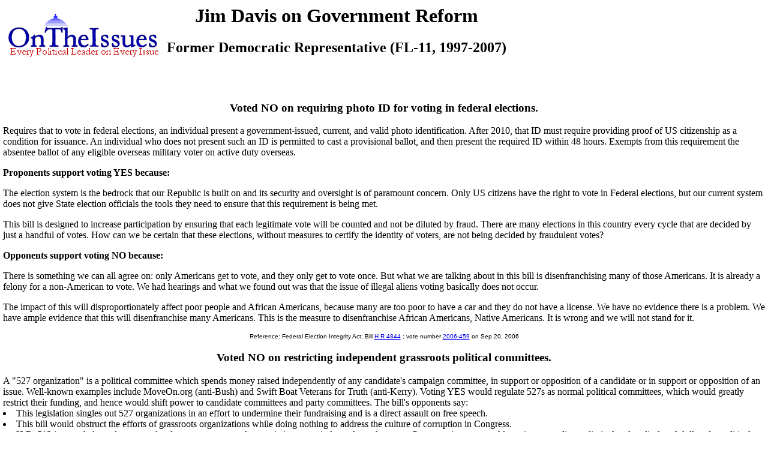

--- FILE ---
content_type: text/html
request_url: https://ontheissues.org/FL/Jim_Davis_Government_Reform.htm
body_size: 24193
content:
<!DOCTYPE HTML PUBLIC '-//IETF//DTD HTML//EN'>
<HTML>
<HEAD>
<TITLE> Jim Davis on Government Reform
</TITLE>
<META NAME='Written by WebMerchants, June 17 1999, contact jesse@webmerchants.com'>
<META NAME='KEYWORDS' CONTENT='Jim Davis, Government Reform, [Title1] on the Issues, [Title1] on [Title2], Politics, President, Presidential, Presidential Campaign, Election, Issues, On the Issues, 2004, 2006, 2008, Presidential Candidates, Candidates'>
<META NAME='DESCRIPTION' CONTENT='Tired of media reports of fundraising and poll results instead of policy issues? At OnTheIssues.org, you can see the view of every candidate on every issue.'>
</HEAD>
<link rel="stylesheet" href="http://www.OnTheIssues.org/Includes/speakoutns.css" type="text/css">
<body TOPMARGIN="5" LEFTMARGIN="9" MARGINWIDTH="5" MARGINHEIGHT="5">
<!-- table><tr><td--><!-- moved to ad_pop_bot! -- for Criteo -->
<!-- #ex CLUDE file = "../Includes/ad_google_2008.inc" -->
<!-- /td><td><center-->
<!-- #ex CLUDE file = "../Includes/googleSmallSearch.inc" -->

<!-- Jordan Combs jcombs@sovrn.com May 15, 2017 OnTheIssues_728x90_Leaderboard -->
<!-- removed 8/23/23 -- script src="//ap.lijit.com/www/delivery/fpi.js?z=470484&width=728&height=90"></script--> 

<!-- /center></td></tr></table-->

<table><tr><td><a href='http://www.OnTheIssues.org'><img src='../images/iss_2001.gif' alt='OnTheIssuesLogo' border=0 align=left></a>
</td><td>
<center>
<h1>
Jim Davis on Government Reform
</center></h1>
<h2>Former Democratic Representative (FL-11, 1997-2007)</h2>
</td></tr></table>
<p><br>
<!-- End Section Head_Popup_after_ad -->
<a name='2006-459'></a>
<h3><center>
Voted NO on requiring photo ID for voting in federal elections.
</h3></center>
Requires that to vote in federal elections, an individual present a government-issued, current, and valid photo identification. After 2010, that ID must require providing proof of US citizenship as a condition for issuance. An individual who does not present such an ID is permitted to cast a provisional ballot, and then present the required ID within 48 hours. Exempts from this requirement the absentee ballot of any eligible overseas military voter on active duty overseas.<p><b>Proponents support voting YES because:</b><p>The election system is the bedrock that our Republic is built on and its security and oversight is of paramount concern. Only US citizens have the right to vote in Federal elections, but our current system does not give State election officials the tools they need to ensure that this requirement is being met. <p>This bill is designed to increase participation by ensuring that each legitimate vote will be counted and not be diluted by fraud. There are many elections
in this country every cycle that are decided by just a handful of votes. How can we be certain that these elections, without measures to certify the identity of voters, are not being decided by fraudulent votes? <p><b>Opponents support voting NO because:</b><p>There is something we can all agree on: only Americans get to vote, and they only get to vote once. But what we are talking about in this bill is disenfranchising many of those Americans. It is already a felony for a non-American to vote. We had hearings and what we found out was that the issue of illegal aliens voting basically does not occur. <p>The impact of this will disproportionately affect poor people and African Americans, because many are too poor to have a car and they do not have a license. We have no evidence there is a problem. We have ample evidence that this will disenfranchise many Americans. This is the measure to disenfranchise African Americans, Native Americans. It is wrong and we will not stand for it. 
<center><font face='Arial' SIZE=1>
Reference: Federal Election Integrity Act; 
Bill <a href='http://thomas.loc.gov/cgi-bin/bdquery/z?d109:h.r.04844:'>H R 4844</a>
; vote number <a href='../HouseVote/Party_2006-459.htm'>2006-459</a>
 on Sep 20, 2006
</center></font><p>
<a name='2006-088'></a>
<h3><center>
Voted NO on restricting independent grassroots political committees.
</h3></center>
A "527 organization" is a political committee which spends money raised independently of any candidate's campaign committee, in support or opposition of a candidate or in support or opposition of an issue. Well-known examples include MoveOn.org (anti-Bush) and Swift Boat Veterans for Truth (anti-Kerry). Voting YES would regulate 527s as normal political committees, which would greatly restrict their funding, and hence would shift power to candidate committees and party committees. The bill's opponents say: <li>This legislation singles out 527 organizations in an effort to undermine their fundraising and is a direct assault on free speech.<li>This bill would obstruct the efforts of grassroots organizations while doing nothing to address the culture of corruption in Congress.<li>H.R. 513 is an unbalanced measure that favors corporate trade associations over independent advocates. Corporate interests could continue spending unlimited and undisclosed dollars for political purposes while independent 
organizations would be subject to contribution limits and source restrictions.<li>H.R. 513 also removes all limits on national and state party spending for Congressional candidates in primary or general elections--an unmasked attack on the Bipartisan Campaign Reform Act and clear evidence that the true intention in advancing H.R. 513 is not reform, but partisan advantage in political fundraising.</ul><ul>The bill's proponents say: <li>527s' primary purpose is to influence the election or defeat of a Federal candidate. They have to file with the FEC because after Watergate in 1974 this Congress passed a law that said if you are going to have a political committee whose primary purpose is to influence an election, then they have to register with the FEC. <li>The FEC ignored 30 years of congressional actions and Supreme Court jurisprudence in allowing 527s to evade the law. In short, the FEC failed to do its job and regulate 527s as required under the Watergate statute. </ul>
<center><font face='Arial' SIZE=1>
Reference: Federal Election Campaign Act amendment "527 Reform Act"; 
Bill <a href='http://thomas.loc.gov/cgi-bin/bdquery/z?d109:HR00513:'>H.R.513</a>
; vote number <a href='../HouseVote/Party_2006-088.htm'>2006-088</a>
 on Apr 5, 2006
</center></font><p>
<a name='2005-038'></a>
<h3><center>
Voted NO on limiting attorney's fees in class action lawsuits.
</h3></center>
Class Action Fairness Act of 2005: Amends the Federal judicial code to specify the calculation of contingent and other attorney's fees in proposed class action settlements that provide for the award of coupons to class members. Allows class members to refuse compliance with settlement agreements or consent decrees absent notice. Prohibits a Federal district court from approving: <ol><li>a proposed coupon settlement absent a finding that the settlement is fair, reasonable, and adequate; <li>a proposed settlement involving payments to class counsel that would result in a net monetary loss to class members, absent a finding that the loss is substantially outweighed by nonmonetary benefits; or <li>a proposed settlement that provides greater sums to some class members solely because they are closer geographically to the court.</ol>
<center><font face='Arial' SIZE=1>
Reference: Bill sponsored by Sen. Chuck Grassley [R, IA]; 
Bill <a href='http://thomas.loc.gov/cgi-bin/bdquery/z?d109:s.00005:'>S.5</a>
; vote number <a href='../HouseVote/Party_2005-038.htm'>2005-038</a>
 on Feb 17, 2005
</center></font><p>
<a name='2004-450'></a>
<h3><center>
Voted NO on restricting frivolous lawsuits.
</h3></center>
Lawsuit Abuse Reduction Act of 2004: Amends the Federal Rules of Civil Procedure to: <ol><li>require courts to impose sanctions on attorneys, law firms, or parties who file frivolous lawsuits (currently, sanctions are discretionary); <li>disallow the withdrawal or correction of pleadings to avoid sanctions; <li>require courts to award parties prevailing on motions reasonable expenses and attorney's fees, if warranted; <li>authorize courts to impose sanctions that include reimbursement of a party's reasonable litigation costs in connection with frivolous lawsuits; and <li>make the discovery phase of litigation subject to sanctions.</ol>
<center><font face='Arial' SIZE=1>
Reference: Bill sponsored by Rep Lamar Smith [R, TX-21]; 
Bill <a href='http://thomas.loc.gov/cgi-bin/bdquery/z?d108:h.r.04571:'>H.R.4571</a>
; vote number <a href='../HouseVote/Party_2004-450.htm'>2004-450</a>
 on Sep 14, 2004
</center></font><p>
<a name='2002-34'></a>
<h3><center>
Voted YES on campaign finance reform banning soft-money contributions.
</h3></center>
Shays-Meehan Campaign Finance Overhaul: Vote to pass a bill that would ban soft money contributions to national political parties but permit up to $10,000 in soft money contributions to state and local parties to help with voter registration and get-out-the-vote drives. The bill would stop issue ads from targeting specific candidates within 30 days of the primary or 60 days of the general election. Additionally, the bill would raise the individual contribution limit from $1,000 to $2,000 per election for House and Senate candidates, both of which would be indexed for inflation.
<center><font face='Arial' SIZE=1>
Reference: Bill sponsored by Shays, R-CT, and Meehan D-MA; 
Bill <a href='http://thomas.loc.gov/cgi-bin/bdquery/z?d107:h.r.02356:'>HR 2356</a>
; vote number <a href='../HouseVote/Party_2002-34.htm'>2002-34</a>
 on Feb 14, 2002
</center></font><p>
<a name='2001-228'></a>
<h3><center>
Voted NO on banning soft money donations to national political parties.
</h3></center>
Support a ban on soft money donations to national political parties but allow up to $10,000 in soft-money donations to state and local parties for voter registration and get-out-the vote activity.
<center><font face='Arial' SIZE=1>
Bill <a href='http://thomas.loc.gov/cgi-bin/query/z?c107:H.R.2356:'>HR 2356</a>
; vote number <a href='../HouseVote/Party_2001-228.htm'>2001-228</a>
 on Jul 12, 2001
</center></font><p>
<a name='1999-422'></a>
<h3><center>
Voted YES on banning soft money and issue ads.
</h3></center>
Campaign Finance Reform Act to ban "soft money" and impose restrictions on issue advocacy campaigning.
<center><font face='Arial' SIZE=1>
Reference: Bill sponsored by Shays, R-CT; 
Bill <a href='http://thomas.loc.gov/cgi-bin/query/z?c106:H.R.417:'>HR 417</a>
; vote number <a href='../HouseVote/Party_1999-422.htm'>1999-422</a>
 on Sep 14, 1999
</center></font><p>
<a name='00-DLC9'></a>
<h3><center>Voluntary public financing for all general elections.</h3></center>
Davis signed the manifesto, "A New Agenda for the New Decade": <p>
<big><b><I>Return Politics to the People </big></b></I><br>At a time when much of the world is emulating American values and institutions, too many Americans have lost confidence in their political system. They are turned off by a partisan debate that often seems to revolve not around opposing philosophies but around contending sets of interest groups. They believe that our current system for financing campaigns gives disproportionate power to wealthy individuals and groups and exerts too much influence over legislative and regulatory outcomes. <p>The time for piecemeal reform is past. As campaign costs soar at every level, we need to move toward voluntary public financing of all general elections and press broadcasters to donate television time to candidates. <p>The Internet holds tremendous potential for making campaigns less expensive and more edifying and for engaging Americans directly in electoral politics. 
We should promote the Internet as a new vehicle for political communication and champion online voting. <ul><big><b><I>Goals for 2010</big></b></I> <li>Introduce voluntary public financing for all general elections. <li>Allow properly regulated voter registration and voting online. <li>Implement civic education courses in every public school. </ul>
<center><font face='Arial' SIZE=1>
Source: The Hyde Park Declaration <a href='../Notebook/Note_00-DLC9.htm'>00-DLC9</a> on Aug 1, 2000
</center></font><p>
<!-- Begin section foot_Popup_House -->
<center><table CELLPADDING='0' CELLSPACING='10'>
<tr><td colspan=5 align=left>
<FONT face='Arial, Arial, Helvetica' size=2><big><b><ul>
<!-- --><!-- More quotes -->
<li>Click here for definitions & background <a href='../Background_Government_Reform.htm'>information on Government Reform</a>.
<!--<li><a href='../Policy_Government_Reform.htm'>Click here</a> for policy papers on Government Reform.-->
<li><a href='http://en.wikipedia.org/wiki/Jim_Davis'>Click here</a> for a profile of Jim Davis.
<li>Click here for <a href='Jim_Davis_HouseMatch.htm'>HouseMatch answers by Jim Davis</a>.
<li>Agree? Disagree? Voice <a href='../Forum_main.asp?Forum=Government_Reform'>your opinions on Government Reform</a> in The Forum.
<li>Click here for a <a href='Jim_Davis.htm'>summary of Jim Davis's positions</a> on all issues. 
<li>Click here for issue positions of <a href='../states/FL_Government_Reform.htm'>other 
FL politicians</a>. 
<!-- No profile -->
</big></b></ul></td></tr>
<tr><td align=center colspan=3><FONT face='Arial, Arial, Helvetica' size=2><big><b><i>
2010 Governor, House and Senate candidates on Government Reform:</big></b></i></td>
<td align=center><FONT face='Arial, Arial, Helvetica' size=2><big><b><i>
Jim Davis on other issues:</big></b></i></td>
</tr><tr><td>
<FONT face='Arial, Arial, Helvetica' size=2>
<b><i>FL Gubernatorial:</b></i><br><a href='../Governor/Rick_Scott_Government_Reform.htm'>Rick Scott</a><small><br></small><b><i>FL Senatorial:</b></i><br><a href='../Economic/Bill_Nelson_Government_Reform.htm'>Bill Nelson</a><br><a href='../Economic/Marco_Rubio_Government_Reform.htm'>Marco Rubio</a><!-- Senators and Governors -->
<br><br><small> 
    <b><i>Dem. Freshmen<br>in 112th Congress:</b></i>
<br>AL-7:<a href='../House/Terri_Sewell_Government_Reform.htm'>Terri Sewell</a>
<br>CA-33:<a href='../CA/Karen_Bass_Government_Reform.htm'>Karen Bass</a>
<br>DE-0:<a href='../House/John_Carney_Government_Reform.htm'>John Carney</a>
<br>FL-17:<a href='../FL/Frederica_Wilson_Government_Reform.htm'>Frederica Wilson</a>
<br>HI-1:<a href='../House/Colleen_Hanabusa_Government_Reform.htm'>Colleen Hanabusa</a>
<br>LA-2:<a href='../House/Cedric_Richmond_Government_Reform.htm'>Cedric Richmond</a>
<br>MA-10:<a href='../MA/Bill_Keating_Government_Reform.htm'>Bill Keating</a>
<br>MI-13:<a href='../MI/Hansen_Clarke_Government_Reform.htm'>Hansen Clarke</a>
<br>RI-1:<a href='../House/David_Cicilline_Government_Reform.htm'>David Cicilline</a>
</td><td>
<small> 
    <b><i>GOP Freshmen<br>in 112th Congress:</b></i>
<br>AL-2:<a href='../House/Martha_Roby_Government_Reform.htm'>Martha Roby</a>
<br>AL-5:<a href='../House/Mo_Brooks_Government_Reform.htm'>Mo Brooks</a>
<br>AZ-1:<a href='../House/Paul_Gosar_Government_Reform.htm'>Paul Gosar</a>
<br>AZ-3:<a href='../House/Ben_Quayle_Government_Reform.htm'>Ben Quayle</a>
<br>AZ-5:<a href='../House/David_Schweikert_Government_Reform.htm'>David Schweikert</a>
<br>AR-1:<a href='../House/Rick_Crawford_Government_Reform.htm'>Rick Crawford</a>
<br>AR-2:<a href='../House/Tim_Griffin_Government_Reform.htm'>Tim Griffin</a>
<br>AR-3:<a href='../House/Steve_Womack_Government_Reform.htm'>Steve Womack</a>
<br>CA-19:<a href='../CA/Jeff_Denham_Government_Reform.htm'>Jeff Denham</a>
<br>CO-3:<a href='../House/Scott_Tipton_Government_Reform.htm'>Scott Tipton</a>
<br>CO-4:<a href='../House/Cory_Gardner_Government_Reform.htm'>Cory Gardner</a>
<br>FL-12:<a href='../FL/Dennis_Ross_Government_Reform.htm'>Dennis Ross</a>
<br>FL-2:<a href='../FL/Steve_Southerland_Government_Reform.htm'>Steve Southerland</a>
<br>FL-21:<a href='../FL/Mario_Diaz-Balart_Government_Reform.htm'>Mario Diaz-Balart</a>
<br>FL-22:<a href='../FL/Allen_West_Government_Reform.htm'>Allen West</a>
<br>FL-24:<a href='../FL/Sandy_Adams_Government_Reform.htm'>Sandy Adams</a>
<br>FL-25:<a href='../FL/David_Rivera_Government_Reform.htm'>David Rivera</a>
<br>FL-5:<a href='../FL/Rich_Nugent_Government_Reform.htm'>Rich Nugent</a>
<br>FL-8:<a href='../FL/Dan_Webster_Government_Reform.htm'>Dan Webster</a>
<br>GA-2:<a href='../GA/Mike_Keown_Government_Reform.htm'>Mike Keown</a>
<br>GA-7:<a href='../GA/Rob_Woodall_Government_Reform.htm'>Rob Woodall</a>
<br>GA-8:<a href='../GA/Austin_Scott_Government_Reform.htm'>Austin Scott</a>
<br>ID-1:<a href='../House/Raul_Labrador_Government_Reform.htm'>Raul Labrador</a>
<br>IL-8:<a href='../IL/Joe_Walsh_Government_Reform.htm'>Joe Walsh</a>
<br>IL-10:<a href='../IL/Bob_Dold_Government_Reform.htm'>Bob Dold</a>
<br>IL-11:<a href='../IL/Adam_Kinzinger_Government_Reform.htm'>Adam Kinzinger</a>
<br>IL-14:<a href='../IL/Randy_Hultgren_Government_Reform.htm'>Randy Hultgren</a>
<br>IL-17:<a href='../IL/Bobby_Schilling_Government_Reform.htm'>Bobby Schilling</a>
<br>IL-8:<a href='../IL/Joe_Walsh_Government_Reform.htm'>Joe Walsh</a>
<br>IN-3:<a href='../IN/Marlin_Stutzman_Government_Reform.htm'>Marlin Stutzman</a>
<br>IN-4:<a href='../IN/Todd_Rokita_Government_Reform.htm'>Todd Rokita</a>
<br>IN-8:<a href='../IN/Larry_Bucshon_Government_Reform.htm'>Larry Bucshon</a>
<br>IN-9:<a href='../IN/Todd_Young_Government_Reform.htm'>Todd Young</a>
<br>KS-1:<a href='../House/Tim_Huelskamp_Government_Reform.htm'>Tim Huelskamp</a>
<br>KS-3:<a href='../House/Kevin_Yoder_Government_Reform.htm'>Kevin Yoder</a>
<br>KS-5:<a href='../House/Mike_Pompeo_Government_Reform.htm'>Mike Pompeo</a>
<br>LA-3:<a href='../House/Jeff_Landry_Government_Reform.htm'>Jeff Landry</a>
<br>MD-1:<a href='../House/Andy_Harris_Government_Reform.htm'>Andy Harris</a>
<br>MI-1:<a href='../MI/Dan_Benishek_Government_Reform.htm'>Dan Benishek</a>
<br>MI-2:<a href='../MI/Bill_Huizenga_Government_Reform.htm'>Bill Huizenga</a>
<br>MI-3:<a href='../MI/Justin_Amash_Government_Reform.htm'>Justin Amash</a>
<br>MI-7:<a href='../MI/Tim_Walberg_Government_Reform.htm'>Tim Walberg</a>
<br>MN-8:<a href='../House/Chip_Cravaack_Government_Reform.htm'>Chip Cravaack</a>
<br>MO-4:<a href='../House/Vicky_Hartzler_Government_Reform.htm'>Vicky Hartzler</a>
<br>MO-7:<a href='../House/Billy_Long_Government_Reform.htm'>Billy Long</a>
<br>MS-1:<a href='../House/Alan_Nunnelee_Government_Reform.htm'>Alan Nunnelee</a>
<br>MS-4:<a href='../House/Steven_Palazzo_Government_Reform.htm'>Steven Palazzo</a>
</small>
</td><td> 
<small> 
    <b><i>GOP Freshmen<br>in 111th Congress:</b></i>
<br>NC-2:<a href='../NC/Renee_Ellmers_Government_Reform.htm'>Renee Ellmers</a>
<br>ND-0:<a href='../House/Rick_Berg_Government_Reform.htm'>Rick Berg</a>
<br>NH-2:<a href='../House/Charlie_Bass_Government_Reform.htm'>Charlie Bass</a>
<br>NH-1:<a href='../House/Frank_Guinta_Government_Reform.htm'>Frank Guinta</a>
<br>NJ-3:<a href='../NJ/Jon_Runyan_Government_Reform.htm'>Jon Runyan</a>
<br>NM-2:<a href='../House/Steve_Pearce_Government_Reform.htm'>Steve Pearce</a>
<br>NV-3:<a href='../House/Joe_Heck_Government_Reform.htm'>Joe Heck</a>
<br>NY-13:<a href='../NY/Michael_Grimm_Government_Reform.htm'>Michael Grimm</a>
<br>NY-19:<a href='../NY/Nan_Hayworth_Government_Reform.htm'>Nan Hayworth</a>
<br>NY-20:<a href='../NY/Chris_Gibson_Government_Reform.htm'>Chris Gibson</a>
<br>NY-24:<a href='../NY/Richard_Hanna_Government_Reform.htm'>Richard Hanna</a>
<br>NY-25:<a href='../NY/Ann_Marie_Buerkle_Government_Reform.htm'>Ann Marie Buerkle</a>
<br>NY-29:<a href='../NY/Tom_Reed_Government_Reform.htm'>Tom Reed</a>
<br>OH-1:<a href='../OH/Steve_Chabot_Government_Reform.htm'>Steve Chabot</a>
<br>OH-15:<a href='../OH/Steve_Stivers_Government_Reform.htm'>Steve Stivers</a>
<br>OH-16:<a href='../OH/Jim_Renacci_Government_Reform.htm'>Jim Renacci</a>
<br>OH-18:<a href='../OH/Bob_Gibbs_Government_Reform.htm'>Bob Gibbs</a>
<br>OH-6:<a href='../OH/Bill_Johnson_Government_Reform.htm'>Bill Johnson</a>
<br>OK-5:<a href='../House/James_Lankford_Government_Reform.htm'>James Lankford</a>
<br>PA-10:<a href='../PA/Tom_Marino_Government_Reform.htm'>Tom Marino</a>
<br>PA-11:<a href='../PA/Lou_Barletta_Government_Reform.htm'>Lou Barletta</a>
<br>PA-3:<a href='../PA/Mike_Kelly_Government_Reform.htm'>Mike Kelly</a>
<br>PA-7:<a href='../PA/Patrick_Meehan_Government_Reform.htm'>Patrick Meehan</a>
<br>PA-8:<a href='../PA/Mike_Fitzpatrick_Government_Reform.htm'>Mike Fitzpatrick</a>
<br>SC-1:<a href='../House/Tim_Scott_Government_Reform.htm'>Tim Scott</a>
<br>SC-3:<a href='../House/Jeff_Duncan_Government_Reform.htm'>Jeff Duncan</a>
<br>SC-4:<a href='../House/Trey_Gowdy_Government_Reform.htm'>Trey Gowdy</a>
<br>SC-5:<a href='../House/Mick_Mulvaney_Government_Reform.htm'>Mick Mulvaney</a>
<br>SD-0:<a href='../House/Kristi_Noem_Government_Reform.htm'>Kristi Noem</a>
<br>TN-3:<a href='../House/Chuck_Fleischmann_Government_Reform.htm'>Chuck Fleischmann</a>
<br>TN-4:<a href='../House/Scott_DesJarlais_Government_Reform.htm'>Scott DesJarlais</a>
<br>TN-6:<a href='../House/Diane_Black_Government_Reform.htm'>Diane Black</a>
<br>TN-8:<a href='../House/Stephen_Fincher_Government_Reform.htm'>Stephen Fincher</a>
<br>TX-17:<a href='../TX/Bill_Flores_Government_Reform.htm'>Bill Flores</a>
<br>TX-23:<a href='../TX/Quico_Canseco_Government_Reform.htm'>Quico Canseco</a>
<br>TX-27:<a href='../TX/Blake_Farenthold_Government_Reform.htm'>Blake Farenthold</a>
<br>VA-2:<a href='../VA/Scott_Rigell_Government_Reform.htm'>Scott Rigell</a>
<br>VA-5:<a href='../VA/Robert_Hurt_Government_Reform.htm'>Robert Hurt</a>
<br>VA-9:<a href='../VA/Morgan_Griffith_Government_Reform.htm'>Morgan Griffith</a>
<br>WA-3:<a href='../House/Jaime_Herrera_Government_Reform.htm'>Jaime Herrera</a>
<br>WI-7:<a href='../House/Sean_Duffy_Government_Reform.htm'>Sean Duffy</a>
<br>WI-8:<a href='../House/Reid_Ribble_Government_Reform.htm'>Reid Ribble</a>
<br>WV-1:<a href='../House/David_McKinley_Government_Reform.htm'>David McKinley</a>
</small> 
</td>
<td><FONT face='Arial, Arial, Helvetica' size=2>
    <a href='Jim_Davis_Abortion.htm'>Abortion</a>
<br><a href='Jim_Davis_Budget_+_Economy.htm'>Budget/Economy</a>
<br><a href='Jim_Davis_Civil_Rights.htm'>Civil&nbsp;Rights</a>
<br><a href='Jim_Davis_Corporations.htm'>Corporations</a>
<br><a href='Jim_Davis_Crime.htm'>Crime</a>
<br><a href='Jim_Davis_Drugs.htm'>Drugs</a>
<br><a href='Jim_Davis_Education.htm'>Education</a>
<br><a href='Jim_Davis_Energy_+_Oil.htm'>Energy/Oil</a>
<br><a href='Jim_Davis_Environment.htm'>Environment</a>
<br><a href='Jim_Davis_Families_+_Children.htm'>Families/Children</a>
<br><a href='Jim_Davis_Foreign_Policy.htm'>Foreign&nbsp;Policy</a>
<br><a href='Jim_Davis_Free_Trade.htm'>Free&nbsp;Trade</a>
<br><a href='Jim_Davis_Government_Reform.htm'>Govt.&nbsp;Reform</a>
<br><a href='Jim_Davis_Gun_Control.htm'>Gun&nbsp;Control</a>
<br><a href='Jim_Davis_Health_Care.htm'>Health&nbsp;Care</a>
<br><a href='Jim_Davis_Homeland_Security.htm'>Homeland&nbsp;Security</a>
<br><a href='Jim_Davis_Immigration.htm'>Immigration</a>
<br><a href='Jim_Davis_Technology.htm'>Infrastructure/Technology</a>
<br><a href='Jim_Davis_Jobs.htm'>Jobs</a>
<br><a href='Jim_Davis_Principles_+_Values.htm'>Principles/Values</a>
<br><a href='Jim_Davis_Social_Security.htm'>Social&nbsp;Security</a>
<br><a href='Jim_Davis_Tax_Reform.htm'>Tax&nbsp;Reform</a>
<br><a href='Jim_Davis_War_+_Peace.htm'>War/Iraq/Mideast</a>
<br><a href='Jim_Davis_Welfare_+_Poverty.htm'>Welfare/Poverty</a>
<br>
<br><a href='Jim_Davis.htm'>Main Page</a>
<br><a href='http://en.wikipedia.org/wiki/Jim_Davis'>Profile</a>
<br><a href='../states/FL.htm'>
FL politicians</a>
<br>[Title9] <!-- Contacts -->
</td></font></tr>
</table></center>
<!-- All removed 1/6/24 no more google_adsense -->
<INCLUDE file = "../Includes/googleSmallSearch.inc" -->
<!-- !-- removed 8/23/23 -- CLUDE file = "../Includes/criteo.inc" --><br><br><br><br>


<br><small>Page last updated: Mar 09, 2011</small>
</body></html>
